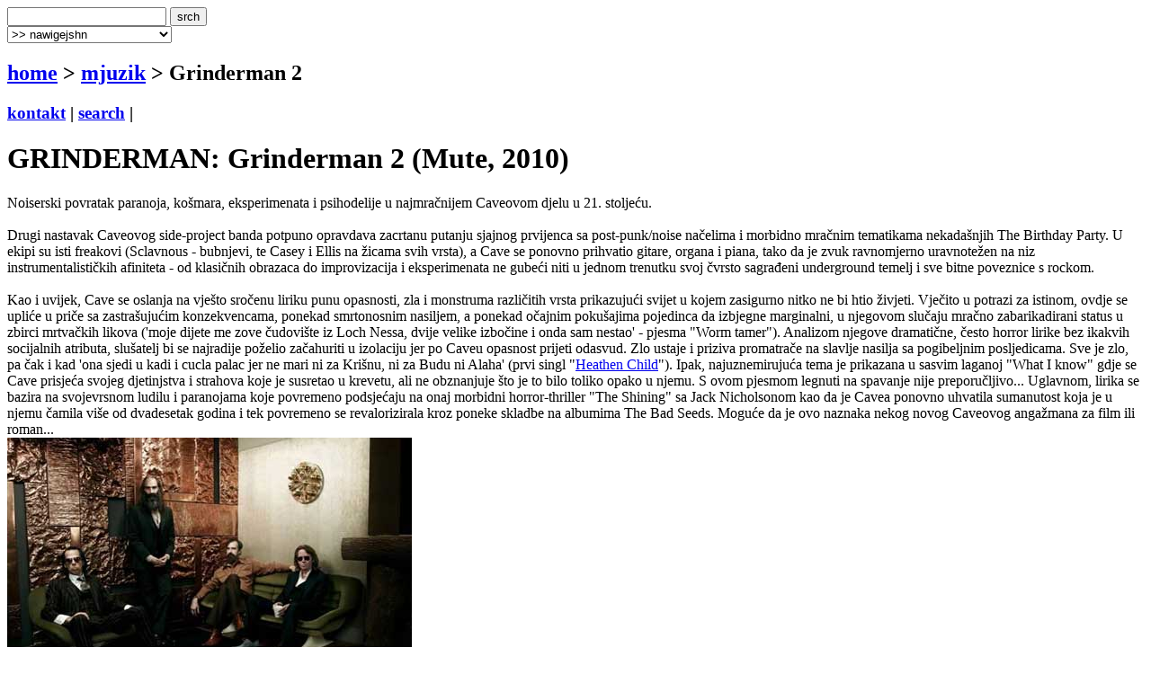

--- FILE ---
content_type: text/html
request_url: http://www.terapija.net/mjuzik.asp?ID=9369
body_size: 7981
content:

<!DOCTYPE html PUBLIC "-//W3C//DTD XHTML 1.0 Transitional//EN" "http://www.w3.org/TR/xhtml1/DTD/xhtml1-transitional.dtd">
<html xmlns="http://www.w3.org/1999/xhtml">
<head>
<meta http-equiv="content-type" content="text/html; charset=windows-1250" />
<meta http-equiv="content-language" content="hr" />
<meta name="description" content="terapija.net e-zine o zvuku i slici." />
<meta name="keywords" content="terapija terapija.net e-zine glazba muzika muzka mjuzik Grinderman 2" />
<meta name="author" content="web design + development by sale | sale @ terapija.net" />
<meta name="copyright" content="terapija.net" />
<meta name="doc-type" content="eZine" />
<title>[terapija.net] mjuzik - GRINDERMAN: Grinderman 2</title>

<link href="elementi/style01.css?ver=05" rel="stylesheet" type="text/css" />

<script language="JavaScript" type="text/JavaScript" src="elementi/fore_fazoni.js"></script>
</head>

<body>
<!-- okvir glavni BEGIN -->
<div id="okvirGlavni">
<div id="shadowwGore"></div>
<!-- okvir shadow centar BEGIN -->
<div id="shadowwCentar">
<a name="top"></a>
<div id="header">
<a href="index.asp" id="headerLink" title="&gt; home"></a>
<form name="forma_header" id="forma_header" method="get" action="search_rez.asp">
	<input name="headerSrch" type="text" class="searchPolje" id="headerSrch" maxlength="60" />
	<input name="Submit" type="submit" value="srch" class="gumbekLinkBoje" />
</form>
<select name="headerMeni" id="headerMeni" onchange="heder_jumpMenu('parent',this,0)">
  <option>&gt;&gt; nawigejshn</option>
  <option>--------------------------------</option>
  <option value="mjuzik.asp">&gt; mjuzik</option>
  <option value="muviz.asp">&gt; muviz</option>
  <option value="njuz.asp">&gt; njuz</option>
  <option value="najawa.asp">&gt; najawa</option>
  <option value="najawe_blitz.asp">&gt; najawe [blitz]</option>
  <option value="koncert.asp">&gt; koncert</option>
  <option value="interwju.asp">&gt; interwju</option>
  <option value="portret.asp">&gt; portret</option>
  <option value="kolumna.asp">&gt; kolumna</option>
  <option value="literatura.asp">&gt; literatura</option>
  <option value="nagradna_igra.asp">&gt; nagradna igra</option>
  <option value="podkest.asp">&gt; podkest [mobilna terapija]</option>
  <option value="topliste.asp">&gt; topliste</option>
  <option value="natjechaji.asp">&gt; natjechaji</option>
  <option>--------------------------------</option>
  <option value="english.asp">&gt; english</option>
  <option>--------------------------------</option>
  <option value="wik_selekshn_citat.asp">&gt;  citat of d wik</option>
  <option value="wik_selekshn_www.asp">&gt;  www of d wik</option>
  <option>--------------------------------</option>
  <option value="povijest_bolesti.asp">&gt; povijest bolesti</option>
  <option value="bolesnici.asp">&gt; bolesnici</option>
  <option value="wizita.asp">&gt; wizita</option>
  <option>--------------------------------</option>
  <option value="kontakt.asp">&gt; kontakt</option>
  <option value="marketing.asp">&gt; marketing</option>
  <option value="benerz.asp">&gt; benerz exčejndž</option>
  <option>--------------------------------</option>
</select> 
</div><div class="brdcrmbzTockice"></div>

<div id="brdcrmbz">
	<h2><a href="index.asp">home</a> &gt; 
		<a href="/mjuzik.asp">
	  mjuzik</a> 
  &gt; Grinderman 2</h2>
	<h3>
	<a href="kontakt.asp">kontakt</a> | 
	<a href="search.asp">search</a> | 
	</h3>
	<a href="english.asp" id="flagEng" title="&gt; in english please!"></a>
</div>
<div class="brdcrmbzTockice"></div>
<!-- okvir di je sadrzaj BEGIN -->
<div id="sadrzajBckgrnd">
<!-- chlanak okvir BEGIN -->
<div id="chlanakOkvir">

<h1>GRINDERMAN: Grinderman 2 (Mute, 2010)</h1>
<div class="chlanakNaslowDop"></div>

<div id="chlanakBash">
	Noiserski povratak paranoja, košmara, eksperimenata i psihodelije u najmračnijem Caveovom djelu u 21. stoljeću.<br /><br />
Drugi nastavak Caveovog side-project banda potpuno opravdava zacrtanu putanju sjajnog prvijenca sa post-punk/noise načelima i morbidno mračnim tematikama nekadašnjih The Birthday Party. U ekipi su isti freakovi (Sclavnous - bubnjevi, te Casey i Ellis na žicama svih vrsta), a Cave se ponovno prihvatio gitare, organa i piana, tako da je zvuk ravnomjerno uravnotežen na niz instrumentalističkih afiniteta - od klasičnih obrazaca do improvizacija i eksperimenata ne gubeći niti u jednom trenutku svoj čvrsto sagrađeni underground temelj i sve bitne poveznice s rockom. <br /><br />
Kao i uvijek, Cave se oslanja na vješto sročenu liriku punu opasnosti, zla i monstruma različitih vrsta prikazujući svijet u kojem zasigurno nitko ne bi htio živjeti. Vječito u potrazi za istinom, ovdje se upliće u priče sa zastrašujućim konzekvencama, ponekad smrtonosnim nasiljem, a ponekad očajnim pokušajima pojedinca da izbjegne marginalni, u njegovom slučaju mračno zabarikadirani status u zbirci mrtvačkih likova ('moje dijete me zove čudovište iz Loch Nessa, dvije velike izbočine i onda sam nestao' - pjesma "Worm tamer"). Analizom njegove dramatične, često horror lirike bez ikakvih socijalnih atributa, slušatelj bi se najradije poželio začahuriti u izolaciju jer po Caveu opasnost prijeti odasvud. Zlo ustaje i priziva promatrače na slavlje nasilja sa pogibeljnim posljedicama. Sve je zlo, pa čak i kad 'ona sjedi u kadi i cucla palac jer ne mari ni za Krišnu, ni za Budu ni Alaha' (prvi singl "<a href="http://www.terapija.net/njuz.asp?ID=9186">Heathen Child</a>"). Ipak, najuznemirujuća tema je prikazana u sasvim laganoj "What I know" gdje se Cave prisjeća svojeg djetinjstva i strahova koje je susretao u krevetu, ali ne obznanjuje što je to bilo toliko opako u njemu. S ovom pjesmom legnuti na spavanje nije preporučljivo... Uglavnom, lirika se bazira na svojevrsnom ludilu i paranojama koje povremeno podsjećaju na onaj morbidni horror-thriller "The Shining" sa Jack Nicholsonom kao da je Cavea ponovno uhvatila sumanutost koja je u njemu čamila više od dvadesetak godina i tek povremeno se revalorizirala kroz poneke skladbe na albumima The Bad Seeds. Moguće da je ovo naznaka nekog novog Caveovog angažmana za film ili roman...

<div class="fotkaOkvir"><div class="fotka" style="width:450px">
<img src="fotke/mjuzik/20100916_101057_3.jpg" width="450" height="300" alt="[  ]" title="" />
<p class="fotkaTextAutor"></p>
</div></div>

Scenarij pun užasa i dramaturških horrora koji se odreda provlače kroz liriku adekvatno je oslikan i na glazbenom planu s mnogo sumornih tonova, psihodeličnih opservacija, eksperimenata, impulzivnih egzibicija i improvizacija, ali istovremeno donosi prepoznatljivi underground format koji je otprilike u ovakvom obliku bio u vrijeme The Birthday Party i prva dva albuma The Bad Seeds. Uvodna "Mickey Mouse and the Goodbye Man" je prava blues-noise/ post-punk pržiona s naglašenom hipnotičkom bas linijom u kojoj su satkane velike doze ostavštine Blixe Bargleda, bivšeg Caveovog suradnika, a od "Worm tamer" pa nadalje slijedi psihodelično horror putovanje s različitim stilizacijama i tempovima. Osim što je svaka pjesma lirski specifična, istovremeno je i glazbeno sagrađena na unikatnim minimalističkim formatima koji su prevalivši ogroman razvojni put od korijena r'n'r-a i bluesa dospjeli u 21. stoljeće kao jedan od vodećih bastiona žanra, te zahvaljujući Caveu i ekipi još uvijek imaju svu iskonsku uzbudljivost rocka. Njegovi instrumentalisti ovdje su revno uključeni u dramaturgiju koju dinamički prenose svojim umijećem, a njihovi tretmani gitara, violine, viole, te elektrificirane mandoline i buzukija su u punom smislu riječi noiserski bez obzira što su pojedine skladbe atmosferičnije i laganije. Jasan primjer toga je dvodjelna "When my baby comes" gdje je prvi dio gotovo ambijentalnog formata, a drugi psihodelično-noisersko down-tempo razvlačenje. Uostalom, još u vrijeme prvih radova i priprema za ovaj album, Warren Ellis je izjavio da eksperimentiraju na zvuku koji je nešto poput stoner rocka miješanog sa Sly Stoneom i psihodeličnom eksperimentalizacijom Amon Duul. Uz uvodnu pjesmu, noiserske elemente pruža kratka paranoična blues rokačina "Evil!", tromi blues "Kitchenette" i završna "Bellringer blues" u mid-tempu gdje se producent Nick Launay u punom smislu riječi odvažio u eksperimente i satkao niz zvukova u čudnim procesima, loopovima i tehnici koja podsjeća na nekadašnje tretmane naopače reproduciranih traka. Jedina komercijalna točka albuma nalazi se u gospelom obavijenoj "Palaces of Montezuma" sa harmoničnim pratećim vokalima i ambijentom koji više odgovara The Bad Seeds profilu.<br /><br />
U cjelini gledajući, Grinderman je realizirao daleko mračniji, eksperimentalniji, noiserski i ozbiljniji album od prvijenca koji je obrao solidan komercijalni uspjeh (UK no.23). Ovdje osim jedne ili dvije pjesme ne postoje relevantno potencijalne hit forme već vrlo duboki underground kojim se Cave posve približio onom još i dan danas neobičnom i teško definiranom stilskom ludilu The Birthday Party dokazujući da je još uvijek dovoljno kreativan autor koji uz sve prikazane eskapade ne zaobilazi melodije pakirane u čudnovato komponiranim obrascima. Sam je izjavio da mu nije prioritet na tržišnom uspjehu, ali uz ovakav nekomercijalan sadržaj, teško da će sva ona dugogodišnja audijencija ostati suzdržana. Cave je uspješan i kada napravi ovakvo mučno, košmarno i mračno djelo.
	<p id="autorDatum">
	ocjena albuma [1-10]: 9<br /><br />horvi // 17/09/2010
	</p>
	<div id="socStuff">
	<!-- AddThis Button BEGIN -->
	<div class="addthis_toolbox addthis_default_style ">
		<a href="http://www.addthis.com/bookmark.php?v=250&amp;username=plastikfantastik" class="addthis_button_compact">Share</a>
		<span class="addthis_separator">&nbsp;</span>
		<a class="addthis_button_twitter"></a>
		<a class="addthis_button_facebook"></a>
		<a class="addthis_button_myspace"></a>
		<a class="addthis_button_email"></a>
		<a class="addthis_button_favorites"></a>		
		<span class="addthis_separator">&nbsp;</span>
		<a class="addthis_button_facebook_like" fb:like:layout="button_count"></a>
	</div>
	<script type="text/javascript">var addthis_config = {"data_track_clickback":true};
	var addthis_share = {
     // â€¦ other options
     url_transforms : {
	     shorten: {
		     twitter: 'bitly'
	     }
     }, 
     shorteners : {
	     bitly : {} 
     }
	}	
	</script>
	<script type="text/javascript" src="http://s7.addthis.com/js/250/addthis_widget.js#username=plastikfantastik"></script>
	<!-- AddThis Button END -->
</div>
</div>

<h1>&gt; mjuzik [last wanz]</h1>
<div class="chlanakNaslowDop"></div>

<!-- chlanakBashIne BEGIN -->
<div id="chlanakBashIne">

<div class="ktgrKucica">
<a href="mjuzik.asp?ID=35589"><img src="fotke/mjuzik/20260119_141126_3_m2.jpg" alt="cover: Medicine Show" class="odmak" /></a> 	
<div class="ktgrKucicaText">
	<h2>THE DREAM SYNDICATE: Medicine Show (2026)</h2>
	<p class="datum">| 20/01/2026 | pedja |</p>
	
	<p class="opsirnije"><a href="mjuzik.asp?ID=35589">&gt;&gt; opširnije</a></p>
</div>
<br clear="all" />
</div>

<div class="ktgrKucica">
<a href="mjuzik.asp?ID=35586"><img src="fotke/mjuzik/20260118_124023_43_m2.gif" alt="cover: The Eyes Of Age" class="odmak" /></a> 	
<div class="ktgrKucicaText">
	<h2>NIACINAMIDE: The Eyes Of Age (2026)</h2>
	<p class="datum">| 18/01/2026 | edo žuđelović |</p>
	
	<p class="opsirnije"><a href="mjuzik.asp?ID=35586">&gt;&gt; opširnije</a></p>
</div>
<br clear="all" />
</div>

<div class="ktgrKucica">
<a href="mjuzik.asp?ID=35553"><img src="fotke/mjuzik/20260112_100743_3_m2.jpg" alt="cover: Secret Love" class="odmak" /></a> 	
<div class="ktgrKucicaText">
	<h2>DRY CLEANING: Secret Love (2026)</h2>
	<p class="datum">| 12/01/2026 | pedja |</p>
	
	<p class="opsirnije"><a href="mjuzik.asp?ID=35553">&gt;&gt; opširnije</a></p>
</div>
<br clear="all" />
</div>

<div class="ktgrKucica">
<a href="mjuzik.asp?ID=35554"><img src="fotke/mjuzik/20260112_135606_43_m2.gif" alt="cover: Ferrum Sidereum" class="odmak" /></a> 	
<div class="ktgrKucicaText">
	<h2>ZU: Ferrum Sidereum (2026)</h2>
	<p class="datum">| 12/01/2026 | edo žuđelović |</p>
	
	<p class="opsirnije"><a href="mjuzik.asp?ID=35554">&gt;&gt; opširnije</a></p>
</div>
<br clear="all" />
</div>

<div class="ktgrKucica">
<a href="mjuzik.asp?ID=35540"><img src="fotke/mjuzik/20260108_195334_43_m2.gif" alt="cover: Faith" class="odmak" /></a> 	
<div class="ktgrKucicaText">
	<h2>OVERUSED: Faith (2025)</h2>
	<p class="datum">| 09/01/2026 | horvi |</p>
	
	<p class="opsirnije"><a href="mjuzik.asp?ID=35540">&gt;&gt; opširnije</a></p>
</div>
<br clear="all" />
</div>

</div>
</div>
<!-- chlanak okvir END -->

<!-- desni stupac BEGIN -->
<div id="desniStupacOkvir">
<h5>&gt; chek us aut!</h5>
<div class="desniStupacTxtYY" id="terapijaSoshl">
	<a href="http://twitter.com/terapijanet" target="_blank" id="soshl_twitter"><span>terapija @ twitter</span></a>
	<a href="http://www.youtube.com/terapijadotnet" target="_blank" id="soshl_youtube"><span>terapija @ youtube</span></a>	
	<a href="http://www.facebook.com/terapija.net" target="_blank" id="soshl_facebook"><span>terapija @ facebook</span></a>
	<a href="http://www.myspace.com/terapijanet" target="_blank" id="soshl_myspace"><span>terapija @ myspace</span></a>
</div>

<!--include file="inc_d_nagradnjache.asp"-->

<h5>&gt; diskografija</h5>
<div class="desniStupacTxt">

<img src="fotke/mjuzik/20100916_101045_3_m.jpg" alt="cover: Grinderman 2" class="kawer_album" />
<div id="diskografija"><ul><li><a href="/mjuzik.asp?ID=2722">Grinderman (2007)</a></li><li><a href="/mjuzik.asp?ID=9369"><a href="/mjuzik.asp?ID=2722">Grinderman 2 (2010)</a></a></li></ul></div>
<br clear="all" />
</div>

<h5>&gt; linkz</h5>
<div class="desniStupacTxt"><ul>
<li><a href="http://www.grinderman.com" target="_blank">griderman</a></li>
</ul></div>
<h5>&gt; rilejted? [@ terapija.net]</h5>
<div class="desniStupacTxt"><ul>
<li><a href="mjuzik.asp?ID=14029">[mjuzik] GRINDERMAN: Grinderman 2 Rmx</a></li>
<li><a href="mjuzik.asp?ID=2722">[mjuzik] GRINDERMAN: Grinderman</a></li>
<li><a href="mjuzik.asp?ID=31636">[mjuzik] NICK CAVE: Seven Psalms</a></li>
<li><a href="literatura.asp?ID=7139">[literatura] Nick Cave: Smrt Bunnya Munroa</a></li>
<li><a href="njuz.asp?ID=10371">[njuz] I GRINDERMAN uz ARCADE FIRE na INMusicu...</a></li>
<li><a href="koncert.asp?ID=9563">[koncert] Grinderman @ Križanke, 09.10.2010. Ljubljana, Slovenija</a></li>
<li><a href="njuz.asp?ID=9537">[njuz] GRINDERMAN počinju u 20:30</a></li>
<li><a href="najawa.asp?ID=9502">[najawa] Kino Šiška predstavlja: Darkwood dub, Goldfrapp, Grinderman, Stereo total, Front Line Assembly, Oregon, Caribou...</a></li>
<li><a href="najawa.asp?ID=9317">[najawa] Grinderman @ Križanke, 09.10.2010. Ljubljana, Slovenija</a></li>
<li><a href="njuz.asp?ID=9186">[njuz] Grinderman objavili spot za prvi singl ''Heathen Child''</a></li>
<li><a href="najawa.asp?ID=8915">[najawa] Grinderman @ Križanke, 09.10.2010. Ljubljana, Slovenija</a></li>
<li><a href="njuz.asp?ID=2342">[njuz] Novi bend Nicka Cavea - Grinderman</a></li>
</ul></div>
<h5>&gt; last [10] @ terapija.net</h5>
<div class="desniStupacTxt"><ul>
<li><a href="njuz.asp?ID=35541">[njuz] SHAUNTAY CAMARO - "quando todos os cavalos saem para dançar"</a></li>
<li><a href="mjuzik.asp?ID=35589">[mjuzik] THE DREAM SYNDICATE: Medicine Show</a></li>
<li><a href="njuz.asp?ID=35528">[njuz] BLACK SATURN - "Live Video Chat" u kolaboraciji s JON SHUEMAKEROM</a></li>
<li><a href="najawa.asp?ID=35591">[najawa] Skunk Anansie @ Tvrđava sv. Mihovila, Šibenik, 19.07.2026</a></li>
<li><a href="najawa.asp?ID=35590">[najawa] BLURT (UK), ŠUMSKI (Zagreb), PEACH PIT (Zagreb) @ Močvara, Zagreb, 22/01/2026</a></li>
<li><a href="njuz.asp?ID=35539">[njuz] ROSA ROSA "Bad Machina Vol. 2"</a></li>
<li><a href="koncert.asp?ID=35588">[koncert] Jonathan @ Tvornica kulture 17/01/2026</a></li>
<li><a href="njuz.asp?ID=35587">[njuz] DAVID BORING - "Liminal Beings and Their Echoes"</a></li>
<li><a href="njuz.asp?ID=35538">[njuz] CARBONATES ON MARS - "Osmotic Capillares"</a></li>
<li><a href="mjuzik.asp?ID=35586">[mjuzik] NIACINAMIDE: The Eyes Of Age</a></li>
</ul></div>
</div>
<!-- desni stupac END -->
<br clear="all" />

</div>
<!-- okvir di je sadrzaj END -->
<a name="bottom" id="bottom"></a>
<!-- footer BEGIN -->
<div id="footer">
<a href="#top" id="odiGore" title="&gt; vrh stranice"></a>
<h2>
<a href="index.asp">home</a> | 
<a href="mjuzik.asp">mjuzik</a> | 
<a href="muviz.asp">muviz</a> | 
<a href="njuz.asp">njuz</a> | 
<a href="najawa.asp">najawa</a> | 
<a href="koncert.asp">koncert</a> || ... ||
<a href="kontakt.asp">kontakt</a> | 
<a href="search.asp">search</a></h2>
<h3>&copy;2001 > 2026 <a href="bolesnici.asp">terapija team</a></h3>
</div>
<!-- footer END -->

</div>
<!-- okvir shadow centar END -->

<div id="shadowwDole"></div>
<div id="designBy">
well hosted by <a href="http://www.plus.hr/cgi-bin/aff/g.o/sale" target="_blank" title="plus.hr">plus.hr</a> | 
web by <a href="http://www.plastikfantastik.net" target="_blank" title="plastikfantastik* | generating ideas since 1977"> plastikfantastik*</a>
</div>

</div>
<!-- okvir glavni END -->
<script type="text/javascript">
var gaJsHost = (("https:" == document.location.protocol) ? "https://ssl." : "http://www.");
document.write(unescape("%3Cscript src='" + gaJsHost + "google-analytics.com/ga.js' type='text/javascript'%3E%3C/script%3E"));
</script>
<script type="text/javascript">
var pageTracker = _gat._getTracker("UA-957209-7");
pageTracker._initData();
pageTracker._trackPageview();
</script>
</body>
</html>